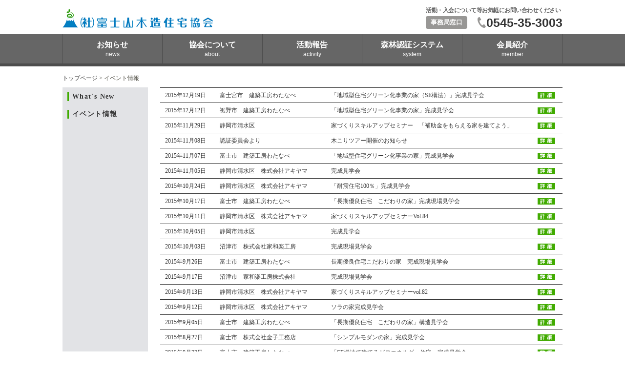

--- FILE ---
content_type: text/html
request_url: https://www.fuji-jbn.com/news/event.html?&x-time=1675626128&pager_current=10
body_size: 4151
content:
<!DOCTYPE html PUBLIC "-//W3C//DTD XHTML 1.0 Transitional//EN" "http://www.w3.org/TR/xhtml1/DTD/xhtml1-transitional.dtd">
<html xmlns="http://www.w3.org/1999/xhtml" lang="ja" xml:lang="ja">
<head>
  <meta http-equiv="Content-Type" content="text/html; charset=UTF-8" />
  <meta name="viewport" content="width=device-width, initial-scale=1.0, maximum-scale=1, minimum-scale=1, user-scalable=no,viewport-fit=cover">
  <title>イベント紹介｜富士山木造住宅協会</title>
  <meta name="Description" content="富士山木造住宅協会は、経営の近代化、技術技能向上、労働安全の推進、保証の充実を図り、良質な住宅を供給致します。" />
  <meta name="Keywords" content="富士山,木造,住宅,協会,富士山,木造住宅,住宅協会,全建連" />
  <meta http-equiv="Content-Script-Type" content="text/javascript" />
  <link href="../css/style.css" rel="stylesheet" />
  <link href="../css/import.css" rel="stylesheet" />
  <link href="../css/under_style.css" rel="stylesheet" />
  <link href="../css/responsive.css" rel="stylesheet" />
  <script type="text/javascript" src="../js/jquery.js"></script>
  <script type="text/javascript" src="../js/thickbox.js"></script>
  <script type="text/javascript" src="../js/yuga.js"></script>
  <!--IE6用pngの背景透過スクリプト　透過させたい画像に対してクラスpng_bgを付与する-->
  <!--[if IE 6]>
<script src="/js/DD_belatedPNG.js"></script>
<script>
DD_belatedPNG.fix('.png_bg');
</script>
<![endif]-->

  <script type="text/javascript">
    //ハンバーガーメニュー
    $(function () {
      $('.menu-trigger').click(function () {
        $(this).toggleClass('active');

        if ($(this).hasClass('active')) {
          $('.pc_nav').addClass('active');
        } else {
          $('.pc_nav').removeClass('active');
        }
      });
    });
  </script>

</head>

<body class="archive a_event">
  <a name="top" id="top"></a>

  <div class="u_header">
    <div class="top_head wrap">
      <h1><a href="../index.html"><img src="../img/top_index/logo.png" alt="一般社団法人 富士山木造住宅協会"></a></h1>

      <div class="top_head_info">
        <p>活動・入会について等お気軽にお問い合わせください</p>
        <span>事務局窓口</span>
        <a href="tel:0545-35-3003">0545-35-3003</a>
      </div>

      <div class="hbg_position">
        <a class="menu-trigger" href="javascript:void(0)">
          <span></span>
          <span></span>
          <span></span>
        </a>
      </div>
    </div>

    <nav class="pc_nav">
      <ul class="wrap">
        <li><a href="../news/index.html"></a>
          <div>
            <p>お知らせ<span>news</span></p>
          </div>
        </li>
        <li><a href="../about/index.html"></a>
          <div>
            <p>協会について<span>about</span></p>
          </div>
        </li>
        <li><a href="../publicity/index.html"></a>
          <div>
            <p>活動報告<span>activity</span></p>
          </div>
        </li>
        <li><a href="../forest/index.html"></a>
          <div>
            <p>森林認証システム<span>system</span></p>
          </div>
        </li>
        <li><a href="../member/index.html"></a>
          <div>
            <p>会員紹介<span>member</span></p>
          </div>
        </li>
      </ul>
      <div class="top_head_info">
        <p>活動・入会について等お気軽にお問い合わせください</p>
        <span>事務局窓口</span>
        <a href="tel:0545-35-3003">0545-35-3003</a>
      </div>
    </nav>
  </div><!-- /u_header -->

  <!--
<div id="header">
<h1><a href="../index.html"><img src="../img/common/logo.gif" alt="富士山木造住宅協会" width="310" height="50" border="0" /></a></h1>
<div id="gnav">
<ul>
<li><a href="../news/index.html"><img src="../img/common/gnav01.gif" alt="お知らせ" class="btn" /></a></li>
<li><a href="../about/index.html"><img src="../img/common/gnav02.gif" alt="協会について（沿革）" class="btn" /></a></li>
<li><a href="../publicity/index.html"><img src="../img/common/gnav03.gif" alt="活動報告（パブリシティ）" class="btn" /></a></li>
<li><a href="../forest/index.html"><img src="../img/common/gnav04.gif" alt="森林承認システム" class="btn" /></a></li>
<li><a href="../member/index.html"><img src="../img/common/gnav05.gif" alt="会員紹介" class="btn" /></a></li>

</ul>
</div>
<div id="addnav">
<ul>
<li><a href="../about/sitemap.html">サイトマップ</a></li>
<li><a href="../contact/index.html">お問い合わせ・資料請求</a></li>
<li><a href="../about/link.html">リンク</a></li>
<li><a href="../index.html">ホーム</a></li>
</ul>
</div>
</div>
-->

  <div id="crumbs"><a href="../index.html">トップページ</a>&nbsp;&gt;&nbsp;イベント情報</div>

  <div id="section">
    <div id="side">
      <div id="snav">
        <h2><a href="index.html">What's New</a></h2>
        <h2><a href="event.html">イベント情報</a></h2>
        <!--div#snav end-->
      </div>
      <!--div#side end-->
    </div>
    <div id="main">

      
      <table class="news_column">
                <tr>
          <th nowrap="nowrap">
            2015年12月19日          </th>
          <td nowrap="nowrap">
            富士宮市　建築工房わたなべ          </td>
          <td class="smp_none">
            「地域型住宅グリーン化事業の家（SE構法）」完成見学会          </td>
          <td class="smp_none"><a href="event_detail.php?id=275"><img src="../img/member/btn_detail.gif" alt="詳細を見る" width="36" height="13" border="0" class="btn" /></a></td>

          <td class="smp_blk"><a href="event_detail.php?id=275">
              「地域型住宅グリーン化事業の家（SE構法）」完成見学会            </a></td>
        </tr>
                <tr>
          <th nowrap="nowrap">
            2015年12月12日          </th>
          <td nowrap="nowrap">
            裾野市　建築工房わたなべ          </td>
          <td class="smp_none">
            「地域型住宅グリーン化事業の家」完成見学会          </td>
          <td class="smp_none"><a href="event_detail.php?id=272"><img src="../img/member/btn_detail.gif" alt="詳細を見る" width="36" height="13" border="0" class="btn" /></a></td>

          <td class="smp_blk"><a href="event_detail.php?id=272">
              「地域型住宅グリーン化事業の家」完成見学会            </a></td>
        </tr>
                <tr>
          <th nowrap="nowrap">
            2015年11月29日          </th>
          <td nowrap="nowrap">
            静岡市清水区          </td>
          <td class="smp_none">
            家づくりスキルアップセミナー　「補助金をもらえる家を建てよう」          </td>
          <td class="smp_none"><a href="event_detail.php?id=273"><img src="../img/member/btn_detail.gif" alt="詳細を見る" width="36" height="13" border="0" class="btn" /></a></td>

          <td class="smp_blk"><a href="event_detail.php?id=273">
              家づくりスキルアップセミナー　「補助金をもらえる家を建てよう」            </a></td>
        </tr>
                <tr>
          <th nowrap="nowrap">
            2015年11月08日          </th>
          <td nowrap="nowrap">
            認証委員会より          </td>
          <td class="smp_none">
            木こりツアー開催のお知らせ          </td>
          <td class="smp_none"><a href="event_detail.php?id=268"><img src="../img/member/btn_detail.gif" alt="詳細を見る" width="36" height="13" border="0" class="btn" /></a></td>

          <td class="smp_blk"><a href="event_detail.php?id=268">
              木こりツアー開催のお知らせ            </a></td>
        </tr>
                <tr>
          <th nowrap="nowrap">
            2015年11月07日          </th>
          <td nowrap="nowrap">
            富士市　建築工房わたなべ          </td>
          <td class="smp_none">
            「地域型住宅グリーン化事業の家」完成見学会          </td>
          <td class="smp_none"><a href="event_detail.php?id=271"><img src="../img/member/btn_detail.gif" alt="詳細を見る" width="36" height="13" border="0" class="btn" /></a></td>

          <td class="smp_blk"><a href="event_detail.php?id=271">
              「地域型住宅グリーン化事業の家」完成見学会            </a></td>
        </tr>
                <tr>
          <th nowrap="nowrap">
            2015年11月05日          </th>
          <td nowrap="nowrap">
            静岡市清水区　株式会社アキヤマ          </td>
          <td class="smp_none">
            完成見学会          </td>
          <td class="smp_none"><a href="event_detail.php?id=270"><img src="../img/member/btn_detail.gif" alt="詳細を見る" width="36" height="13" border="0" class="btn" /></a></td>

          <td class="smp_blk"><a href="event_detail.php?id=270">
              完成見学会            </a></td>
        </tr>
                <tr>
          <th nowrap="nowrap">
            2015年10月24日          </th>
          <td nowrap="nowrap">
            静岡市清水区　株式会社アキヤマ          </td>
          <td class="smp_none">
            「耐震住宅100％」完成見学会          </td>
          <td class="smp_none"><a href="event_detail.php?id=266"><img src="../img/member/btn_detail.gif" alt="詳細を見る" width="36" height="13" border="0" class="btn" /></a></td>

          <td class="smp_blk"><a href="event_detail.php?id=266">
              「耐震住宅100％」完成見学会            </a></td>
        </tr>
                <tr>
          <th nowrap="nowrap">
            2015年10月17日          </th>
          <td nowrap="nowrap">
            富士市　建築工房わたなべ          </td>
          <td class="smp_none">
            「長期優良住宅　こだわりの家」完成現場見学会          </td>
          <td class="smp_none"><a href="event_detail.php?id=267"><img src="../img/member/btn_detail.gif" alt="詳細を見る" width="36" height="13" border="0" class="btn" /></a></td>

          <td class="smp_blk"><a href="event_detail.php?id=267">
              「長期優良住宅　こだわりの家」完成現場見学会            </a></td>
        </tr>
                <tr>
          <th nowrap="nowrap">
            2015年10月11日          </th>
          <td nowrap="nowrap">
            静岡市清水区　株式会社アキヤマ          </td>
          <td class="smp_none">
            家づくりスキルアップセミナーVol.84          </td>
          <td class="smp_none"><a href="event_detail.php?id=264"><img src="../img/member/btn_detail.gif" alt="詳細を見る" width="36" height="13" border="0" class="btn" /></a></td>

          <td class="smp_blk"><a href="event_detail.php?id=264">
              家づくりスキルアップセミナーVol.84            </a></td>
        </tr>
                <tr>
          <th nowrap="nowrap">
            2015年10月05日          </th>
          <td nowrap="nowrap">
            静岡市清水区          </td>
          <td class="smp_none">
            完成見学会          </td>
          <td class="smp_none"><a href="event_detail.php?id=269"><img src="../img/member/btn_detail.gif" alt="詳細を見る" width="36" height="13" border="0" class="btn" /></a></td>

          <td class="smp_blk"><a href="event_detail.php?id=269">
              完成見学会            </a></td>
        </tr>
                <tr>
          <th nowrap="nowrap">
            2015年10月03日          </th>
          <td nowrap="nowrap">
            沼津市　株式会社家和楽工房          </td>
          <td class="smp_none">
            完成現場見学会          </td>
          <td class="smp_none"><a href="event_detail.php?id=265"><img src="../img/member/btn_detail.gif" alt="詳細を見る" width="36" height="13" border="0" class="btn" /></a></td>

          <td class="smp_blk"><a href="event_detail.php?id=265">
              完成現場見学会            </a></td>
        </tr>
                <tr>
          <th nowrap="nowrap">
            2015年9月26日          </th>
          <td nowrap="nowrap">
            富士市　建築工房わたなべ          </td>
          <td class="smp_none">
            長期優良住宅こだわりの家　完成現場見学会          </td>
          <td class="smp_none"><a href="event_detail.php?id=262"><img src="../img/member/btn_detail.gif" alt="詳細を見る" width="36" height="13" border="0" class="btn" /></a></td>

          <td class="smp_blk"><a href="event_detail.php?id=262">
              長期優良住宅こだわりの家　完成現場見学会            </a></td>
        </tr>
                <tr>
          <th nowrap="nowrap">
            2015年9月17日          </th>
          <td nowrap="nowrap">
            沼津市　家和楽工房株式会社          </td>
          <td class="smp_none">
            完成現場見学会          </td>
          <td class="smp_none"><a href="event_detail.php?id=263"><img src="../img/member/btn_detail.gif" alt="詳細を見る" width="36" height="13" border="0" class="btn" /></a></td>

          <td class="smp_blk"><a href="event_detail.php?id=263">
              完成現場見学会            </a></td>
        </tr>
                <tr>
          <th nowrap="nowrap">
            2015年9月13日          </th>
          <td nowrap="nowrap">
            静岡市清水区　株式会社アキヤマ　          </td>
          <td class="smp_none">
            家づくりスキルアップセミナーvol.82          </td>
          <td class="smp_none"><a href="event_detail.php?id=260"><img src="../img/member/btn_detail.gif" alt="詳細を見る" width="36" height="13" border="0" class="btn" /></a></td>

          <td class="smp_blk"><a href="event_detail.php?id=260">
              家づくりスキルアップセミナーvol.82            </a></td>
        </tr>
                <tr>
          <th nowrap="nowrap">
            2015年9月12日          </th>
          <td nowrap="nowrap">
            静岡市清水区　株式会社アキヤマ　          </td>
          <td class="smp_none">
            ソラの家完成見学会          </td>
          <td class="smp_none"><a href="event_detail.php?id=261"><img src="../img/member/btn_detail.gif" alt="詳細を見る" width="36" height="13" border="0" class="btn" /></a></td>

          <td class="smp_blk"><a href="event_detail.php?id=261">
              ソラの家完成見学会            </a></td>
        </tr>
                <tr>
          <th nowrap="nowrap">
            2015年9月05日          </th>
          <td nowrap="nowrap">
            富士市　建築工房わたなべ          </td>
          <td class="smp_none">
            「長期優良住宅　こだわりの家」構造見学会          </td>
          <td class="smp_none"><a href="event_detail.php?id=258"><img src="../img/member/btn_detail.gif" alt="詳細を見る" width="36" height="13" border="0" class="btn" /></a></td>

          <td class="smp_blk"><a href="event_detail.php?id=258">
              「長期優良住宅　こだわりの家」構造見学会            </a></td>
        </tr>
                <tr>
          <th nowrap="nowrap">
            2015年8月27日          </th>
          <td nowrap="nowrap">
            富士市　株式会社金子工務店          </td>
          <td class="smp_none">
            「シンプルモダンの家」完成見学会          </td>
          <td class="smp_none"><a href="event_detail.php?id=259"><img src="../img/member/btn_detail.gif" alt="詳細を見る" width="36" height="13" border="0" class="btn" /></a></td>

          <td class="smp_blk"><a href="event_detail.php?id=259">
              「シンプルモダンの家」完成見学会            </a></td>
        </tr>
                <tr>
          <th nowrap="nowrap">
            2015年8月22日          </th>
          <td nowrap="nowrap">
            富士市　建築工房わたなべ          </td>
          <td class="smp_none">
            「SE構法で建てるゼロエネルギー住宅」完成見学会          </td>
          <td class="smp_none"><a href="event_detail.php?id=257"><img src="../img/member/btn_detail.gif" alt="詳細を見る" width="36" height="13" border="0" class="btn" /></a></td>

          <td class="smp_blk"><a href="event_detail.php?id=257">
              「SE構法で建てるゼロエネルギー住宅」完成見学会            </a></td>
        </tr>
                <tr>
          <th nowrap="nowrap">
            2015年8月09日          </th>
          <td nowrap="nowrap">
            静岡市清水区　株式会社アキヤマ          </td>
          <td class="smp_none">
            家づくりスキルアップセミナーVOL.80          </td>
          <td class="smp_none"><a href="event_detail.php?id=255"><img src="../img/member/btn_detail.gif" alt="詳細を見る" width="36" height="13" border="0" class="btn" /></a></td>

          <td class="smp_blk"><a href="event_detail.php?id=255">
              家づくりスキルアップセミナーVOL.80            </a></td>
        </tr>
                <tr>
          <th nowrap="nowrap">
            2015年8月01日          </th>
          <td nowrap="nowrap">
            認証委員会より          </td>
          <td class="smp_none">
            木こりツアー開催          </td>
          <td class="smp_none"><a href="event_detail.php?id=248"><img src="../img/member/btn_detail.gif" alt="詳細を見る" width="36" height="13" border="0" class="btn" /></a></td>

          <td class="smp_blk"><a href="event_detail.php?id=248">
              木こりツアー開催            </a></td>
        </tr>
              </table>
      <p class="right" style="margin:5px 10px 10px 0;">
        <a href="https://www.fuji-jbn.com/news/event.html?&amp;x-time=1768612834&amp;pager_current=9"><</a>｜<a href="https://www.fuji-jbn.com/news/event.html?&amp;x-time=1768612834&amp;pager_current=5">5</a>｜<a href="https://www.fuji-jbn.com/news/event.html?&amp;x-time=1768612834&amp;pager_current=6">6</a>｜<a href="https://www.fuji-jbn.com/news/event.html?&amp;x-time=1768612834&amp;pager_current=7">7</a>｜<a href="https://www.fuji-jbn.com/news/event.html?&amp;x-time=1768612834&amp;pager_current=8">8</a>｜<a href="https://www.fuji-jbn.com/news/event.html?&amp;x-time=1768612834&amp;pager_current=9">9</a>｜10｜<a href="https://www.fuji-jbn.com/news/event.html?&amp;x-time=1768612834&amp;pager_current=11">11</a>｜<a href="https://www.fuji-jbn.com/news/event.html?&amp;x-time=1768612834&amp;pager_current=12">12</a>｜<a href="https://www.fuji-jbn.com/news/event.html?&amp;x-time=1768612834&amp;pager_current=13">13</a>｜<a href="https://www.fuji-jbn.com/news/event.html?&amp;x-time=1768612834&amp;pager_current=14">14</a>｜<a href="https://www.fuji-jbn.com/news/event.html?&amp;x-time=1768612834&amp;pager_current=15">15</a>｜<a href="https://www.fuji-jbn.com/news/event.html?&amp;x-time=1768612834&amp;pager_current=11">></a>      </p>

      
      <!--div#main end-->
    </div>
    <!--div#section end-->
  </div>
  <div id="gotop"><a href="#top">このページのトップへ</a></div>

  <!--
<div id="footer">
<h1><a href="../index.html"><img src="../img/common/logo_footer.gif" alt="富士山木造住宅協会" width="193" height="27" border="0" /></a></h1>
<address>
〒417-8580 静岡県富士市大渕2410-1　tel.0545-35-3003 fax.0545-35-3569<br />
<a href="http://www.fuji-jbn.com">http://www.fuji-jbn.com</a>　e-mail　<a href="mailto:info@fuji-jbn.com">info@fuji-jbn.com</a>
</address>
<div id="fnav">
<ul>

<li><a href="../member/index.html">会員紹介</a></li>
<li><a href="../forest/index.html">森林認証システム</a></li>
<li><a href="../publicity/index.html">活動報告</a></li>
<li><a href="../about/index.html">協会について</a></li>
<li><a href="../news/index.html">お知らせ</a></li>
</ul>
<ul>
<li><a href="../about/sitemap.html">サイトマップ</a></li>
<li><a href="../contact/index.html">お問い合わせ・資料請求</a></li>
<li><a href="../about/link.html">リンク</a></li>
</ul>
<div id="copyright">Copyright © 2008 fuji-jbn All Rights Reserved.　文章及び画像等の無断掲載を禁じます</div>
</div>
</div>
-->

  <div class="top_footer u_footer">
    <div class="wrap">
      <p class="foot_comment">わたしたち一般社団法人富士山木造住宅協会は、消費者が、安心・快適な住生活を営むために、構造・耐震性・デザイン及び適正価格構成のための根本的なコストダウン技術を追求し、これらの住宅性能基準を確立及び施工を標準化する事で、お客様の求める住宅の選択を容易及び明確にすると同時に、安心且つ快適な住宅を安定的に供給することを目的とする団体です。</p>

      <ul>
        <li><a href="../index.html">ホーム</a></li>
        <li><a href="../about/index.html">協会について</a></li>
        <li><a href="../publicity/index.html">活動報告</a></li>
        <li><a href="../forest/index.html">森林認証システム</a></li>
        <li><a href="../member/index.html">会員紹介</a></li>
        <li><a href="../news/document.html">ダウンロード</a></li>
        <li><a href="../news/index.html">お知らせ</a></li>
        <li><a href="../contact/index.html">お問い合わせ・資料請求</a></li>
        <li><a href="../about/link.html">リンク</a></li>
        <li><a href="../reform/index.php">会員専用ページ</a></li>
        <li><a href="../about/sitemap.html">サイトマップ</a></li>
      </ul>

      <div class="foot_info">
        <div class="left">
          <p>〒416-0932 静岡県富士市柳島242-2</p>
          <h2><a href="../index.html"><img src="../img/top_index/logo.png" alt="一般社団法人 富士山木造住宅協会"></a></h2>
        </div>

        <div class="top_head_info">
          <p>活動・入会について等お気軽にお問い合わせください</p>
          <span>事務局窓口</span>
          <a href="tel:0545-35-3003">0545-35-3003</a>
        </div>
      </div>

      <small>Copyright © 2008 fuji-jbn All Rights Reserved.</small>
    </div><!-- /wrap -->
  </div><!-- /top_footer -->

</body>
</html>

--- FILE ---
content_type: text/css
request_url: https://www.fuji-jbn.com/css/style.css
body_size: 5521
content:
@charset "utf-8";
/*
Theme Name: NC White
Theme URI: http://notnil-creative.com/
Description: WordPress構築ベーステーマ
Author: Takuro Hishikawa (@HissyNC)
Version: 1.0
*/


/*
	HTML5 Reset :: style.css
	----------------------------------------------------------
	We have learned much from/been inspired by/taken code where offered from:
	
	Eric Meyer					:: http://ericmeyer.com
	HTML5 Doctor				:: http://html5doctor.com
	and the HTML5 Boilerplate	:: http://html5boilerplate.com
	
-------------------------------------------------------------------------------*/

/* Let's default this puppy out
-------------------------------------------------------------------------------*/

html, body, body div, span, object, iframe, h1, h2, h3, h4, h5, h6, p, blockquote, pre, abbr, address, cite, code, del, dfn, em, img, ins, kbd, q, samp, small, strong, sub, sup, var, b, i, dl, dt, dd, ol, ul, li, fieldset, form, label, legend, table, caption, tbody, tfoot, thead, tr, th, td, article, aside, figure, footer, header, hgroup, menu, nav, section, time, mark, audio, video {
	margin: 0;
	padding: 0;
	border: 0;
	outline: 0;
	font-size: 100%;
	vertical-align: baseline;
	background: transparent;
}									

article, aside, figure, footer, header, hgroup, nav, section {display: block;}

/* Responsive images and other embedded objects
   Note: keeping IMG here will cause problems if you're using foreground images as sprites.
   If this default setting for images is causing issues, you might want to replace it with a .responsive class instead. */
img,
object,
embed {max-width: 100%;}

/* force a vertical scrollbar to prevent a jumpy page */
html {overflow-y: scroll;}

/* we use a lot of ULs that aren't bulleted. 
	don't forget to restore the bullets within content. */
ul {list-style: none;}

blockquote, q {quotes: none;}

blockquote:before, 
blockquote:after, 
q:before, 
q:after {content: ''; content: none;}

a {margin: 0; padding: 0; font-size: 100%; vertical-align: baseline; background: transparent;}

del {text-decoration: line-through;}

abbr[title], dfn[title] {border-bottom: 1px dotted #000; cursor: help;}

/* tables still need cellspacing="0" in the markup */
table {border-collapse: collapse; border-spacing: 0;}
th {font-weight: bold; vertical-align: bottom;}
td {font-weight: normal; vertical-align: top;}

hr {display: block; height: 1px; border: 0; border-top: 1px solid #ccc; margin: 1em 0; padding: 0;}

input, select {vertical-align: middle;}

pre {
	white-space: pre; /* CSS2 */
	white-space: pre-wrap; /* CSS 2.1 */
	white-space: pre-line; /* CSS 3 (and 2.1 as well, actually) */
	word-wrap: break-word; /* IE */
}

input[type="radio"] {vertical-align: text-bottom;}
input[type="checkbox"] {vertical-align: bottom; *vertical-align: baseline;}
.ie6 input {vertical-align: text-bottom;}

select, input, textarea {font: 99% sans-serif;}

table {font-size: inherit; font: 100%;}
 
/* Accessible focus treatment
	people.opera.com/patrickl/experiments/keyboard/test */
a:hover, a:active {outline: none;}

small {font-size: 85%;}

strong, th {font-weight: bold;}

td, td img {vertical-align: top;} 

/* Make sure sup and sub don't screw with your line-heights
	gist.github.com/413930 */
sub, sup {font-size: 75%; line-height: 0; position: relative;}
sup {top: -0.5em;}
sub {bottom: -0.25em;}

/* standardize any monospaced elements */
pre, code, kbd, samp {font-family: monospace, sans-serif;}

/* hand cursor on clickable elements */
.clickable,
label, 
input[type=button], 
input[type=submit], 
button {cursor: pointer;}

/* Webkit browsers add a 2px margin outside the chrome of form elements */
button, input, select, textarea {margin: 0;}

/* make buttons play nice in IE */
button {width: auto; overflow: visible;}
 
/* scale images in IE7 more attractively */
.ie7 img {-ms-interpolation-mode: bicubic;}

/* prevent BG image flicker upon hover */
.ie6 html {filter: expression(document.execCommand("BackgroundImageCache", false, true));}

/* let's clear some floats */
.clearfix:before, .clearfix:after { content: "\0020"; display: block; height: 0; overflow: hidden; }  
.clearfix:after { clear: both; }  
.clearfix { zoom: 1; }  



/* Ok, this is where the fun starts.
-------------------------------------------------------------------------------*/

/* new Linux- and Windows-friendly sans-serif font stack: http://mky.be/fontstack */
body {font: 13px Helmet, Freesans, sans-serif;}

/* using local fonts? make sure to read up on Paul Irish's 
	Bulletproof @font-face syntax: http://mky.be/font-face/bulletproof/ */

/* we like off-black for text */
body, select, input, textarea {color: #333;}

a {color: #03f;}
a:hover {color: #69f;}

/* Custom text-selection colors (remove any text shadows: twitter.com/miketaylr/status/12228805301) */
::-moz-selection{background: #fcd700; color: #fff; text-shadow: none;}
::selection {background: #fcd700; color: #fff; text-shadow: none;} 

/*	j.mp/webkit-tap-highlight-color */
a:link {-webkit-tap-highlight-color: #fcd700;} 

ins {background-color: #fcd700; color: #000; text-decoration: none;}
mark {background-color: #fcd700; color: #000; font-style: italic; font-weight: bold;}


/* HTML5 Reset end
-------------------------------------------------------------------------------*/


/*
Standard Classes
Author:Takuro Hishikawa
*/
strong{font-weight:bold}
.nomargin{margin:0!important}
.noborder{border:0!important}
.alignleft{text-align:left}
.aligncenter{text-align:center}
.alignright{text-align:right}
.clearboth{clear:both}
.clearleft{clear:left}
.clearright{clear:right}
img.alignleft,.floatleft{float:left;margin:0 10px 10px 0}
img.alignright,.floatright{float:right;margin:0 0 10px 10px}






*{
	box-sizing: border-box;
	font-family: "游ゴシック体", YuGothic, "游ゴシック", "Yu Gothic", "メイリオ", sans-serif;
}
body#first{
	background: url(../img/top_index/top_back.png);
}
.wrap{
	width: 1024px;
	margin: 0 auto;
	position: relative;
}


.top_head{
	display: flex;
	justify-content: space-between;
	padding: 10px 0;
	font-family: "游ゴシック体", YuGothic, "游ゴシック", "Yu Gothic", "メイリオ", sans-serif !important;
}
.top_head a{
	transition: .4s;
	font-family: "游ゴシック体", YuGothic, "游ゴシック", "Yu Gothic", "メイリオ", sans-serif !important;
}
.top_head a:hover{
	opacity: .6;
}
.top_head_info{
	width: 280px;
	display: flex;
	flex-wrap: wrap;
	justify-content: space-between;
	align-items: center;
	font-family: "游ゴシック体", YuGothic, "游ゴシック", "Yu Gothic", "メイリオ", sans-serif !important;
}
.top_head_info p{
	font-size: 12px;
	font-weight: bold;
	color: #656565;
	letter-spacing: -0.5px;
	font-family: "游ゴシック体", YuGothic, "游ゴシック", "Yu Gothic", "メイリオ", sans-serif !important;
}
.top_head_info span{
	background: #989795;
	color: #fff;
	padding: 4px 10px;
	border-radius: 4px;
	font-size: 13px;
	font-weight: bold;
	font-family: "游ゴシック体", YuGothic, "游ゴシック", "Yu Gothic", "メイリオ", sans-serif !important;
}
.top_head_info a{
	color: #4d4d4d;
	font-size: 25px;
	font-weight: bold;
	padding-left: 18px;
	position: relative;
	transition: .4s;
	font-family: "游ゴシック体", YuGothic, "游ゴシック", "Yu Gothic", "メイリオ", sans-serif !important;
}
.top_head_info a:hover{
	text-decoration: none;
	color: #989795;
}
.top_head_info a:before{
	position: absolute;
	content: '';
	background: url(../img/top_index/head_icon_tel.svg)no-repeat;
	width: 17px;
	height: 22.171px;
	top: 50%;
	left: 0;
	transform: translateY(-50%);
}
.top_slider{
	width: 100%;
}
.top_slider li{
	margin: 0 40px;
	position: relative;
}
.top_slider li img{
	width: 100%;
}
.top_slider li h2{
	position: absolute;
	bottom: 40px;
	left: 50px;
	color: #fff;
	font-size: 23px;
	text-align: left;
	font-family: "ヒラギノ明朝 ProN W6", "HiraMinProN-W6", "HG明朝E", "ＭＳ Ｐ明朝", "MS PMincho", "MS 明朝", serif;
	letter-spacing: 0.1em;
	line-height: 1.6em;
}
nav{
	width: 100%;
	background: #666666;
	border-bottom: solid 6px #4d4d4d;
	font-family: "游ゴシック体", YuGothic, "游ゴシック", "Yu Gothic", "メイリオ", sans-serif !important;
}
nav .wrap{
	display: flex;
}
nav .wrap li{
	width: 20%;
	height: 72px;
	border-right: solid 1px #4d4d4d;
	display: flex;
	justify-content: center;
	align-items: center;
	position: relative;
	transition: .4s;
	font-family: "游ゴシック体", YuGothic, "游ゴシック", "Yu Gothic", "メイリオ", sans-serif !important;
}
nav .wrap li:hover{
	background: #808080;
}
nav .wrap li:first-of-type{
	border-left: solid 1px #4d4d4d;
}
nav .wrap li a{
	position: absolute;
	width: 100%;
	height: 100%;
	top: 0;
	left: 0;
	z-index: 1000;
	font-family: "游ゴシック体", YuGothic, "游ゴシック", "Yu Gothic", "メイリオ", sans-serif !important;
}
nav .wrap li div p{
	color: #fff;
	font-weight: bold;
	font-size: 16px;
	line-height: 1;
	font-family: "游ゴシック体", YuGothic, "游ゴシック", "Yu Gothic", "メイリオ", sans-serif !important;
}
nav .wrap li div p span{
	color: #fff;
	display: table;
	margin: 5px auto 0;
	font-size: 12px;
	font-weight: normal;
	font-family: "游ゴシック体", YuGothic, "游ゴシック", "Yu Gothic", "メイリオ", sans-serif !important;
}
nav .top_head_info{
	display: none;
}
.hbg_position{
	display: none;
}

/* index */
.top_contents{
	padding: 50px 0 100px;
}
.top_contents section{
	margin-top: 70px;
}
.top_contents section:first-of-type{
	margin-top: 0;
}
h2.top_headline{
	font-size: 50px;
	font-family: 'Source Sans Pro', sans-serif;
	font-weight: bold;
	color: #4d4d4d;
	width: 100%;
	text-align: left;
	border-bottom: solid 3px #b3b3b3;
	position: relative;
	margin-bottom: 50px;
}
h2.top_headline:before{
	position: absolute;
	content: '';
	background: #0180c2;
	width: 150px;
	height: 3px;
	bottom: 0;
	left: 0;
	transform: translateY(100%);
	z-index: 2;
}
h2.top_headline:after{
	position: absolute;
	content: '';
	background: #d4e8f3;
	width: 200px;
	height: 3px;
	bottom: 0;
	left: 0;
	transform: translateY(100%);
	z-index: 1;
}
h2.top_headline span{
	font-size: 18px;
	color: #4d4d4d;
	margin-left: 14px;
}
.top_news_group{
	display: flex;
	justify-content: space-between;
	align-items: center;
	flex-wrap: wrap;
}
.top_news_box{
	width: 300px;
	background: #fff;
	margin-bottom: 30px;
	padding: 15px 10px;
	text-align: left;
	box-shadow: 4px 4px 4px rgba(117, 117, 117, 0.3);
	transition: .4s;
	position: relative;
}
.top_news_box:hover{
	transform: translateY(-10px);
	box-shadow: 10px 12px 8px rgba(117, 117, 117, 0.3);
}
.top_news_box > a{
	position: absolute;
	width: 100%;
	height: 100%;
	top: 0;
	left: 0;
	z-index: 1000;
}
.top_news_box h5{
	border-bottom: solid 1px #4d4d4d;
	padding: 0 10px 5px;
	font-size: 16px;
	font-weight: bold;
	margin-bottom: 15px;
}
.top_news_box p{
	font-size: 13px;
	padding: 0 10px;
}
.top_news_box h4{
	padding: 0 10px;
	font-size: 16px;
}
a.blue_btn{
	display: block;
	width: 250px;
	padding: 11px 0;
	background: #fff;
	border: solid 2px #0180c2;
	margin: 0 auto;
	border-radius: 5px;
	transition: .4s;
}
a.blue_btn:hover{
	text-decoration: none;
	background: #0180c2;
}
a.blue_btn span{
	color: #0180c2;
	font-size: 16px;
	font-weight: bold;
	position: relative;
	padding-left: 23px;
	transition: .4s;
}
a.blue_btn span:before{
	position: absolute;
	content: '';
	background: url(../img/top_index/top_icon_arrow_blue.svg)no-repeat;
	width: 17px;
	height: 17px;
	top: 50%;
	left: 0;
	transform: translateY(-50%);
	transition: .4s;
}
a.blue_btn:hover > span{
	color: #fff;
}
a.blue_btn:hover > span:before{
	background: url(../img/top_index/top_icon_arrow_white.svg)no-repeat;
}
#top_news a.blue_btn{
	margin-top: 10px;
}
.top_event_group{
	width: 760px;
	margin: 0 auto;
}
.top_event_group h6{
	background: #0180c2;
	padding: 13px 20px;
	border-bottom: solid 4px #d4e8f3;
	text-align: left;
}
.top_event_group h6 span{
	color: #fff;
	font-weight: bold;
	font-size: 16px;
	position: relative;
	padding-left: 30px;
}
.top_event_group h6 span:before{
	position: absolute;
	content: '';
	background: url(../img/top_index/top_icon_home.svg)no-repeat;
	width: 28.508px;
	height: 25px;
	top: 50%;
	left: 0;
	transform: translateY(-50%);
}
.top_event_contents{
	background: #fff;
	padding: 0 15px;
	height: 245px;
	overflow: scroll;
}
.top_event_box{
	display: flex;
	flex-wrap: wrap;
	padding: 15px 20px;
	text-align: left;
	border-bottom: dashed 1px #b3b3b3;
}
.top_event_box:last-of-type{
	border-bottom: none;
}
.top_event_box p{
	color: #4d4d4d;
	font-size: 13px;
	display: table;
	margin-right: 20px;
}
.top_event_box h5{
	color: #4d4d4d;
	font-size: 13px;
}
.top_event_box h4{
	display: block;
	width: 100%;
	font-size: 16px;
	color: #4d4d4d;
	margin-top: 5px;
}
.top_event_box h4 a{
	color: #4d4d4d;
	transition: .4s;
}
.top_event_box h4 a:hover{
	color: #0180c2;
	text-decoration: none;
}
.top_event_contents{
	border-left: solid 1px #ccc;
	border-right: solid 1px #ccc;
	border-bottom: solid 1px #ccc;
}
#top_event a.blue_btn{
	margin-top: 30px;
}
.member_contents{
	display: flex;
	justify-content: space-around;
	align-items: center;
}
.member_contents .left{
	width: 44%;
	padding-bottom: 29.3%;
	background: url(../img/top_index/top_member_pic.png)no-repeat;
	background-size: cover;
	background-position: center;
}
.member_contents .right{
	width: 50%;
	padding: 0 20px;
	text-align: unset;
}
.member_contents .right h3{
	font-size: 24px;
	display: table;
	margin: 0 auto;
	color: #4d4d4d;
	font-weight: bold;
	line-height: 1;
	padding-left: 46px;
	position: relative;
}
.member_contents .right h3:before{
	position: absolute;
	content: '';
	background: url(../img/top_index/top_icon_tree.svg)no-repeat;
	width: 37.513px;
	height: 33px;
	top: 50%;
	left: 0;
	transform: translateY(-50%);
}
.member_contents .right p{
	margin-top: 25px;
	font-size: 16px;
	color: #4d4d4d;
	text-align: left;
}
.member_contents .right a.blue_btn{
	margin-top: 30px;
}
#top_project .left{
	order: 2;
	background: url(../img/top_index/top_project_pic.png)no-repeat;
	background-size: cover;
	background-position: center;
}
#top_fb{
	position: relative;
}
.friend_a{
	position: absolute;
	right: 0;
	top: 0%;
	z-index: 10;
}
.friend_a img{
	transition: .4s;
	width: 170px;
	height: auto;
}
.friend_a img:hover{
	opacity: .6;
}
#top_support h2.top_headline{
	margin-bottom: 10px;
}
.support_contents{
	display: flex;
	justify-content: center;
	align-items: center;
	flex-wrap: wrap;
}
.support_contents .s_logo{
	background-size: contain !important;
	background-position: center !important;
	width: 150px;
	height: 100px;
	margin: 40px 20px 0;
	position: relative;
	transition: .4s;
}
.support_contents .s_logo:hover{
	opacity: .6;
}
.support_contents .s_logo a{
	position: absolute;
	width: 100%;
	height: 100%;
	top: 0;
	left: 0;
	z-index: 3;
}
#top_link h2.top_headline{
	margin-bottom: 20px;
}
.top_link_contact{
	display: flex;
	justify-content: center;
	align-items: center;
	flex-wrap: wrap;
}
.top_link_contact .r_banner{
	background-size: contain !important;
	background-position: center !important;
	width: 188px;
	height: 68px;
	margin: 37px 25px 0;
	transition: .4s;
	position: relative;
}
.top_link_contact .r_banner:hover{
	opacity: .6;
}
.top_link_contact .r_banner a{
	position: absolute;
	width: 100%;
	height: 100%;
	top: 0;
	left: 0;
	z-index: 1000;
}

/* footer */
.top_footer{
	background: #fff;
	text-align: left;
	font-family: "游ゴシック体", YuGothic, "游ゴシック", "Yu Gothic", "メイリオ", sans-serif !important;
}
.top_footer p.foot_comment{
	font-size: 14px;
	color: #b3b3b3;
	padding: 30px 20px 20px;
	border-bottom: solid 1px #b3b3b3;
	font-family: "游ゴシック体", YuGothic, "游ゴシック", "Yu Gothic", "メイリオ", sans-serif !important;
	line-height: 1.5em;
}
.top_footer ul{
	display: flex;
	justify-content: center;
	align-items: center;
	flex-wrap: wrap;
	padding: 30px 0;
	width: 750px;
	margin: 0 auto;
}
.top_footer ul li{
	margin: 10px 0;
	padding: 0 20px;
	border-left: solid 1px #b3b3b3;
	line-height: 1;
	font-family: "游ゴシック体", YuGothic, "游ゴシック", "Yu Gothic", "メイリオ", sans-serif !important;
}
.top_footer ul li:first-of-type,
.top_footer ul li:nth-of-type(7){
	border-left: none;
}
.top_footer ul li a{
	font-size: 16px;
	color: #b3b3b3;
	transition: .4s;
	font-family: "游ゴシック体", YuGothic, "游ゴシック", "Yu Gothic", "メイリオ", sans-serif !important;
}
.top_footer ul li a:hover{
	text-decoration: none;
	color: #0180c2;
}
.top_footer .foot_info{
	border: solid 1px #b3b3b3;
	padding: 35px 30px;
	display: flex;
	justify-content: space-between;
	align-items: flex-end;
	font-family: "游ゴシック体", YuGothic, "游ゴシック", "Yu Gothic", "メイリオ", sans-serif !important;
}
.top_footer .foot_info .left{
	width: 600px;
}
.top_footer .foot_info .left p{
	color: #4d4d4d;
	font-size: 16px;
	font-family: "游ゴシック体", YuGothic, "游ゴシック", "Yu Gothic", "メイリオ", sans-serif !important;
}
.top_footer .foot_info .left a{
	width: 100%;
	font-family: "游ゴシック体", YuGothic, "游ゴシック", "Yu Gothic", "メイリオ", sans-serif !important;
}
.top_footer .foot_info .left a img{
	width: 100%;
	height: auto;
	transition: .4s;
}
.top_footer .foot_info .left a img:hover{
	opacity: .6;
}
.top_footer small{
	display: table;
	margin: 0 auto;
	padding: 20px 0 10px;
	font-size: 12px;
	color: #b3b3b3
	font-family: "游ゴシック体", YuGothic, "游ゴシック", "Yu Gothic", "メイリオ", sans-serif !important;
}

.new_headline{
	display: none;
}
.smp_blk{
	display: none !important;
}
.smp_blk_p{
	display: none;
}
.d_none_new{
	display: none !important;
}
.u_f_d_new_div{
	display: none;
}
.u_input .todofuken select {
-webkit-appearance: none;/* ベンダープレフィックス(Google Chrome、Safari用) */
-moz-appearance: none; /* ベンダープレフィックス(Firefox用) */
appearance: none; /* 標準のスタイルを無効にする */
}
::-ms-expand { /* select要素のデザインを無効にする（IE用） */
display: none;
}
.u_input input,
.u_input select,
.u_input textarea{
	border: solid 1px #ccc;
	padding: 2px;
}
.u_input select{
	padding: 4px;
	height: 30px;
	width: 125px;
	padding: 0 5px;
}
.u_input .todofuken{
	position: relative;
}
.u_input .todofuken:before{
	position: absolute;
	content: '';
	width: 0;
	height: 0;
	border-style: solid;
	border-width: 7px 5px 0 5px;
	border-color: #4d4d4d transparent transparent transparent;
	left: 118px;
	top: 50%;
	transform: translateY(-50%);
	pointer-events: none;
}
.u_brand #main{
	width: unset !important;
}
.u_brand #side{
	background: transparent;
}
.u_brand p.right{
	text-align: center;
}
.d_blk{
	padding: 3px 0;
	font-size: 18px;
	line-height: 1.4em;
}
.u_footer{
	background: rgba(0,0,0,0.02);
	margin-top: 20px;
}


.fb_headline{
	font-weight: bold;
	border-bottom: solid 1px #41AB01;
	display: block;
	width: 640px;
	padding-bottom: 12px;
	margin-top: 30px;
}
iframe.pc_fb{
	display: block;
	margin: 25px auto 0;
}
iframe.smp_fb,
iframe.pad_fb{
	display: none;
}
.link_fb{
	display: flex;
	justify-content: space-between;
	margin-top: 70px;
}
.link_fb > section{
	width: 48%;
	margin: 0;
}

/* _____________________________________________

トップ賛助会員　しばらくロゴなしなのでテキストで
下記のコードまとめて削除
________________________________________________ */

.support_contents .s_logo a{
	color: #4d4d4d;
	font-size: 18px;
	font-weight: bold;
	display: flex;
	justify-content: center;
	align-items: center;
	padding: 10px;
}






--- FILE ---
content_type: text/css
request_url: https://www.fuji-jbn.com/css/import.css
body_size: 41
content:
@charset "utf-8";
@import url("reset.css");
@import url("common.css");
@import url("contents.css");
@import url("thickbox.css");



--- FILE ---
content_type: text/css
request_url: https://www.fuji-jbn.com/css/under_style.css
body_size: 621
content:
@charset "utf-8";
nav .wrap li{
	height: 60px;
}
#section{
	background: transparent;
	display: flex;
}
#section,
#crumbs,
#main,
#gotop{
	width: 1024px;
}
#crumbs{
	font-size: 12px;
}
#side{
	background: #e2e3e6;
	float: none;
}
#main{
	float: none;
}
#about #main ul{
	display: flex;
	flex-wrap: wrap;
	justify-content: space-between;
}
#about #main ul li{
	float: none;
	margin-right: 0;
	width: 40%;
	font-size: 14px;
	line-height: 1.5em;
}
#about #main .follow ul li img{
	width: 100%;
	height: auto;
}
#main h2 img{
	height: auto;
}
#about #main ul#yakuin{
	justify-content: flex-start;
}
#about #main ul#yakuin li{
	float: none;
}
#about #main ul#yakuin img{
	width: 100%;
}
#snav h2{
	font-size: 115%;
}

--- FILE ---
content_type: text/css
request_url: https://www.fuji-jbn.com/css/responsive.css
body_size: 5700
content:
/* --------------- ipad pro --------------- */
@media(max-width: 1024px){
.wrap{
	width: 100%;
	padding: 0 20px;
}
.top_head{
	padding: 10px 20px;
}
.top_slider li h2{
	bottom: 30px;
	left: 40px;
	font-size: 18px;
}
.top_contents{
	padding: 50px 20px 100px;
}
#section, #crumbs, #main, #gotop{
	width: 100%;
	padding: 0 20px;
}
#crumbs{
	padding: 15px 20px 10px 20px;
}
.smp_none{
	display: none !important;
}
.smp_blk{
	display: block !important;
}
.smp_blk a{
	color: #41AB01;
}
.archive table.news_column{
	border-bottom: solid 1px #4d4d4d;
}
.archive table.news_column tr{
	border-top: solid 1px #4d4d4d;
}
.archive table.news_column th,
.archive table.news_column td{
	border-top: none;
}
.link_fb{
	display: block;
	margin: 0;
}
.link_fb > section{
	width: 100%;
	margin-top: 70px !important;
}
iframe.pc_fb{
	display: none;
}
iframe.pad_fb{
	display: block;
	margin: 0 auto;
}

}



/* --------------- ipad --------------- */
@media(max-width: 768px){
.top_head_info{
	width: 260px;
}
.top_head_info p{
	font-size: 11px;
}
.top_head_info span{
	font-size: 12px;
}
.top_head_info a{
	font-size: 23px;
}
.top_slider li{
	margin: 0 20px;
}
.top_slider li h2{
	bottom: 15px;
	left: 25px;
	font-size: 17px;
}
nav .wrap li{
	height: 65px;
}
nav .wrap li div p{
	font-size: 15px;
}
.top_contents{
	padding: 30px 20px 50px;
}
h2.top_headline{
	font-size: 42px;
	margin-bottom: 30px;
}
h2.top_headline span{
	font-size: 16px;
}
.top_news_box{
	width: 48%;
	margin-bottom: 20px;
}
.top_news_box h5{
	font-size: 14px;
	margin-bottom: 10px;
}
.top_contents section{
	margin-top: 50px;
}
.top_event_group{
	width: 100%;
}
.top_event_box{
	padding: 12px 15px;
}
.member_contents .right h3{
	font-size: 18px;
	padding-left: 34px;
}
.member_contents .right h3:before{
	width: 29.556px;
	height: 26px;
}
.member_contents .right p{
	font-size: 14px;
	margin-top: 25px;
}
.member_contents .right a.blue_btn{
	margin-top: 10px;
	width: 210px;
}
.member_contents .right a.blue_btn span{
	font-size: 14px;
}
.support_contents .s_logo{
	width: 100px;
	height: 66.667px;
	margin: 20px 20px 0;
}
#top_link h2.top_headline{
	margin-bottom: 10px;
}
.top_link_contact .r_banner{
	margin: 20px 10px 0;
	width: 130px;
	height: 43.608px;
}
.top_footer p.foot_comment{
	padding: 15px 20px;
	font-size: 12px;
}
.top_footer ul{
	width: 100%;
}
.top_footer ul li a{
	font-size: 15px;
}
.top_footer .foot_info .left{
	width: 60%;
}
.top_footer .foot_info .left p{
	font-size: 14px;
}
.top_footer small{
	padding: 10px 0;
	font-size: 10px;
}
.img_left{
	float: none;
	display: block;
	widows: 200px;
	margin: 20px auto;
}
.follow > h2{
	text-align: center;
}
#about #main ul#yakuin li{
	width: 130px;
	margin-right: 6%;
}
#about #main .follow  ul li{
	width: 46%;
}
.green_down{
	display: flex;
	width: 100%;
	justify-content: space-around;
	flex-wrap: wrap;
}
.green_down a{
	display: block;
	width: 80%;
	margin: 0 0 15px !important;
}
.green_down a img{
	width: 100%;
	height: auto;
}
.u_forest img{
	height: auto;
}
#about.u_forest #main p img{
	height: auto;
}
#sitemap #main .column_box{
	display: flex;
	justify-content: space-between;
}
#sitemap #main .left_column,
#sitemap #main .right_column{
	float: none;
	width: 47%;
}
#sitemap #main .left_column{
	margin: 0;
}
.archive table.news_column{
	border-bottom: solid 1px #4d4d4d;
}
.archive table.news_column td{
	display: block;
}
.archive table.news_column th{
	border-top: none;
}
.archive table.news_column td{
	border-top: none;
}
.archive table.news_column tr{
	border-top: solid 1px #4d4d4d;
}
.archive table.news_column th{
	padding: 10px;
}
.archive table.news_column tr td:first-of-type{
	padding: 10px 10px 3px;
}
.archive table.news_column tr td:last-of-type{
	padding: 3px 10px 10px;
}
.archive #main p.right{
	text-align: center;
	font-size: 13px;
	margin: 15px 0 0 !important;
}
.d_none_old{
	display: none !important;
}
.d_none_new{
	display: block !important;
}
.u_member #main h2.old_headline{
	font-size: 18px;
}
.u_member table.member_column,
.u_member table.member_column tbody,
.u_member table.member_column tbody tr,
.u_member table.member_column tbody tr th,
.u_member table.member_column tbody tr td{
	display: block;
	width: 100%;
	margin: 0;
	padding: 0;
}
.u_member table.member_column tbody tr{
	padding: 15px 20px 15px 40px;
	border-bottom: solid 1px #4d4d4d;
}
.u_member table.member_column tbody tr:first-of-type{
	padding-top: 0;
}
.u_member table.member_column tbody tr th{
	position: relative;
	font-size: 16px;
	padding: 4px 0;
	margin-bottom: 10px;
}
.u_member table.member_column tbody tr th:before{
	position: absolute;
	content: '';
	background: url(../img/top_index/icon_g_home.svg)no-repeat;
	width: 26px;
	height: 23px;
	top: 50%;
	left: -5px;
	transform: translateX(-100%) translateY(-50%);
}
.u_member table.member_column tbody tr td{
	font-size: 13px;
	margin-bottom: 2px;
	display: inline-block;
	width: 49%;
}
.u_member table.member_column tbody tr td.d_none_new{
	margin: 10px 0 0;
	width: 160px;
}
.u_member table.member_column tbody tr td.d_none_new a{
	background: #41AB01;
	color: #fff;
	display: block;
	width: 100%;
	padding: 3px 0;
	border-radius: 5px;
	font-size: 14px;
	text-align: center;
}
.u_member #gotop{
	margin-top: 20px;
}

.u_m_contents .left_column,
.u_m_contents .right_column{
	float: none;
	width: 100%;
}
.u_m_contents .detail .left_column p{
	font-size: 16px !important;
}
.u_m_contents .detail .left_column p img{
	width: 100%;
	height: auto;
	margin-bottom: 15px;
}
.u_m_contents #main.detail .right_column h2{
	font-size: 18px;
	font-weight: bold;
	padding-left: 7px;
	border-left: solid 8px #41AB01;
	line-height: 1.3em;
}
.u_m_contents #main p{
	font-size: 14px;
}
.u_m_contents .detail ul{
	display: flex;
	width: 100%;
	flex-wrap: wrap;
}
.u_m_contents .detail ul li{
	float: none;
	width: 30%;
	font-size: 12px;
}
.u_m_contents .detail ul li img{
	width: 100%;
	height: auto;
}
.u_m_contents .detail .mgb30{
	margin-bottom: 15px !important;
}
.u_m_contents #company_data h3{
	position: relative;
    font-size: 18px;
    padding: 4px 0;
    margin-bottom: 5px;
    line-height: 1;
    text-shadow: 3px 3px 3px #ccc;
}
.u_input #side{
	display: none;
}

.u_brand #side{
	width: 30% !important;
	margin-right: 0;
}
.u_brand #main{
	width: 68% !important;
}
.u_brand #section{
	justify-content: space-between;
}
.u_brand #calenderHeader{
	width: 100%;
}
.u_brand #calenderHeader #calBack,
.u_brand #calenderHeader #calNext{
	width: 25%;
}
.u_brand #calenderHeader #month{
	width: 50%;
}
.u_brand #calender table{
	width: 100%;
}
.u_brand .doc_dl_tit h2 img{
	width: 100%;
	height: auto;
}
.u_brand .doc_dl_tit p{
	font-size: 10px;
}
.u_brand .doc_dl{
	padding: 5px;
}
.u_brand .doc_dl p{
	font-size: 11px;
	line-height: 1.5em;
}
.u_brand .doc_dl p > img{
	width: 50px;
	height: auto;
}
.u_brand table.member_column,
.u_brand table.member_column tbody,
.u_brand table.member_column tbody tr,
.u_brand table.member_column tbody tr th,
.u_brand table.member_column tbody tr td{
	display: block;
	margin: 0;
	padding: 0;
}
.u_brand table.member_column tbody tr{
	padding: 15px;
	border-bottom: solid 1px #aaa;
}
.u_brand table.member_column tbody tr td:first-of-type,
.u_brand table.member_column tbody tr td:nth-of-type(2){
	display: inline-table;
	margin-right: 10px;
	font-size: 12px;
}
.u_brand table.member_column tbody tr td:last-of-type{
	font-size: 15px;
	margin-top: 10px;
	line-height: 1.5em;
}
.u_footer{
	margin-top: 15px;
}
.u_brand.u_reform .doc_dl_tit:first-of-type{
	margin-top: 0;
}
.u_reform .member_column tr td > img{
	margin: 0 5px 4px 0;
}
.support_contents .s_logo a{
	font-size: 14px;
}
.fb_headline{
	width: 100%;
	font-size: 113% !important;
}
.d_blk{
	font-size: 12px;
}
.friend_a img{
	width: 140px;
}


}



/* --------------- Smartphone --------------- */
@media(max-width: 540px){
.friend_a{
	top: 0.3%;
}
.friend_a img{
	width: 90px;
	height: auto;
	
}
.old_headline{
	display: none !important;
	background: #ccc;
}
.new_headline{
	display: block;
	font-family: "游ゴシック体", YuGothic, "游ゴシック", "Yu Gothic", "メイリオ", sans-serif !important;
}
#main h2.new_headline{
	font-weight: bold;
	font-size: 19px;
	line-height: 1.5em;
	position: relative;
	text-shadow: 3px 5px 3px #ccc;
	text-align: center;
}
#main h3.new_headline{
	font-weight: bold;
	font-size: 16px;
	line-height: 1.5em;
	color: #379a6c;
	color: #41AB01;
}
#main h4.new_headline{
	font-weight: bold;
	font-size: 15px;
	line-height: 1.5em;
	color: #53a3d6;
}
#main h2.new_headline.g_under{
	border-bottom: solid 2px #379a6c;
	padding-left: 30px;
	text-shadow: none;
	font-size: 16px;
	text-align: left;
	margin-top: 15px;
}
#main h2.new_headline.g_under:before{
	content: '';
	position: absolute;
	background: url(../img/top_index/top_icon_tree.svg)no-repeat;
	width: 22px;
	height: 20px;
	top: 0;
	left: 0;
	transform: translateY(10%);
}
#gotop a, p.gotop a{
	font-size: 12px;
}

.wrap{
	padding: 0 10px;
}
.top_head .top_head_info{
	display: none;
}
.top_head{
	padding: 2px 10px 10px;
	position: relative;
}
.u_header .top_head{
	padding: 2px 10px;
}
.top_head h1{
	display: block;
	width: 250px;
}
.hbg_position{
	display: block;
	position: fixed;
	top: 14px;
	right: 10px;
	z-index: 100000;
}
.menu-trigger,
.menu-trigger span {
	display: inline-block;
	transition: all .4s;
	box-sizing: border-box;
}
.menu-trigger {
	position: relative;
	width: 30px;
	height: 24px;
}
.menu-trigger span {
	position: absolute;
	left: 0;
	width: 100%;
	height: 3px;
	background-color: #53a3d6;
	border-radius: 10px;
}
.menu-trigger span:nth-of-type(1) {
	top: 0;
}
.menu-trigger span:nth-of-type(2) {
	top: 11px;
}
.menu-trigger span:nth-of-type(3) {
	bottom: 0;
}
.menu-trigger.active span:nth-of-type(1) {
	-webkit-transform: translateY(10.5px) rotate(-45deg);
	transform: translateY(10.5px) rotate(-45deg);
}
.menu-trigger.active span:nth-of-type(2) {
	opacity: 0;
}
.menu-trigger.active span:nth-of-type(3) {
	-webkit-transform: translateY(-10.5px) rotate(45deg);
	transform: translateY(-10.5px) rotate(45deg);
}
.top_head a.menu-trigger:hover{
	opacity: 1;
}
.pc_nav{
	position: fixed;
	height: 100%;
	top: 0;
	left: 0;
	z-index: 10000;
	border-bottom: none;
	background: rgba(212, 232, 232, 0.95);
	padding: 35px 0;
	transform: translateX(100%);
	transition: .6s;
}
.pc_nav.active{
	transform: translateX(0);
}
nav .wrap{
	display: block;
}
nav .wrap li{
	width: 100%;
	border-right: none;
}
nav .wrap li:first-of-type{
	border-left: none;
}
nav .wrap li div p,
nav .wrap li div p span{
	color: #53a3d6;
}
nav .top_head_info{
	display: flex;
	margin: 20px auto 0;
	width: 300px;
	padding: 10px 20px;
	border-radius: 10px;
	background: #fff;
	border: solid 2px #53a3d6;
}
.top_slider li{
	margin: 0 5px;
}
.top_slider li h2{
	font-size: 11px;
	bottom: 10px;
	left: 15px;
}
.top_contents{
	padding: 30px 10px 50px;
}
h2.top_headline{
	font-size: 26px;
	margin-bottom: 20px;
}
h2.top_headline:before{
	width: 75px;
}
h2.top_headline:after{
	width: 110px;
}
h2.top_headline span{
	font-size: 11px;
	margin-left: 8px;
}
.top_news_box{
	width: 100%;
	padding: 8px 15px;
}
.top_news_box h5{
	font-size: 13px;
}
.top_news_box p{
	font-size: 12px;
}
.top_news_box h4{
	font-size: 14px;
}
.top_event_group h6{
	padding: 8px 15px;
}
.top_event_group h6 span{
	padding-left: 27px;
}
.top_event_group h6 span:before{
	width: 22.879px;
	height: 20px;
}
.top_event_contents{
	padding: 0 10px;
	height: 155px;
}
.top_event_box{
	padding: 8px 13px;
}
.top_event_box p{
	font-size: 12px;
}
.top_event_box h5{
	font-size: 12px;
}
.top_event_box h4{
	font-size: 14px;
	margin-top: 2px;
}
.member_contents{
	flex-wrap: wrap;
}
.member_contents .left{
	width: 300px;
	padding-bottom: 0;
	height: 200px;
	order: 1;
}
.member_contents .right{
	margin-top: 20px;
	order: 2;
	width: 100%;
}
.member_contents .right h3{
	font-size: 16px;
}
.member_contents .right h3:before{
	width: 26.145px;
	height: 23px;
}
.member_contents .right p{
	margin-top: 15px;
}
.support_contents .s_logo{
	width: 70px;
	height: 46.667px;
	margin: 20px 17px 0;
}
.top_footer p.foot_comment{
	padding: 15px 10px;
}
.top_footer ul{
	padding: 10px 0;
	width: 320px;
}
.top_footer ul li{
	padding: 0 10px;
}
.top_footer ul li a{
	font-size: 13px;
}
.top_footer ul li:nth-of-type(4),
.top_footer ul li:nth-of-type(10){
	border-left: none;
}
.top_footer .foot_info{
	padding: 10px 15px;
	flex-wrap: wrap;
	justify-content: center;
}
.top_footer .foot_info .left{
	width: 100%;
}
.top_footer .foot_info .left p{
	font-size: 12px;
}
.foot_info .top_head_info{
	margin-top: 10px;
}
.top_head_info span{
	padding: 4px 6px;
}
.top_head_info a{
	font-size: 20px;
}
.top_head_info a:before{
	width: 16px;
	height: 20px;
}
#crumbs{
	font-size: 12px;
}
#section, #crumbs, #main, #gotop{
	padding: 0 10px;
}
#section{
	padding: 0;
	display: block;
}
#crumbs{
	padding: 10px;
	font-size: 11px;
}
#side{
	width: 100%;
	padding: 15px 0;
	margin-bottom: 10px;
}
#snav{
	width: 100%;
	margin: 0;
	display: flex;
	justify-content: flex-start;
	flex-wrap: wrap;
	padding: 0 10px;
}
#snav h2{
	display: table;
	margin-bottom: 0;
	margin-right: 10px;
	padding-left: 14px;
	border: none;
	position: relative;
}
#snav h2:before{
	position: absolute;
	content: '';
	width: 5px;
	height: 5px;
	border: solid 2.5px #41AB01;
	border-radius: 2.5px;
	top: 50%;
	left: 0;
	transform: translateY(-50%);
}
.u_forest #snav{
	display: block;
}
.u_forest #snav h2{
	display: block;
	width: 100%;
	margin-bottom: 10px;
}
.u_forest #snav h2:last-of-type{
	margin: 0;
}
.u_forest #snav h2 a br{
	display: none;
}
.u_forest #snav ul{
	display: none;
}
.u_forest #snav ul li{
	margin: 0;
}
ul.u_d_ul{
	padding: 0 20px 5px;
	position: relative;
	top: -5px;
}
#snav ul.u_d_ul li{
	margin-bottom: 5px;
}
#snav ul.u_d_ul li a:before{
	content: 'ー ';
}
.u_forest img.img_right{
	float: none;
	margin: 5px auto 20px;
	display: block;
}
#about #main p{
	font-size: 14px;
}
#about.u_forest #main p img{
	height: auto;
}
.u_forest div.img_right{
	float: none;
	margin: 0 auto;
	display: flex;
	justify-content: space-between;
	align-items: center;
}
.u_forest div.img_right .mgb20{
	display: block;
	width: 100px;
}
#about.u_forest div.img_right .mgb20 img{
	width: 100%;
	height: auto;
}
#about.u_forest #main p.clear a{
	display: block;
	width: 90%;
	margin: 10px 0 !important;
}
#about.u_forest #main p.clear a:first-of-type{
	margin: 10px 0 0 !important;
}
#about.u_forest #main p.clear a img{
	width: 100%;
	height: auto;
}
#about.u_forest small{
	font-size: 100%;
}
#about.u_forest .follow td{
	font-size: 14px;
	padding-bottom: 5px;
}

#about.u_link #side{
	display: none;
}
#about.u_link table#link_table,
#about.u_link table#link_table tbody,
#about.u_link table#link_table tbody tr,
#about.u_link table#link_table tbody tr th,
#about.u_link table#link_table tbody tr td{
	display: block;
}
#about.u_link table#link_table{
	width: 90%;
	margin: 0 auto 20px;
}
#about.u_link table#link_table tbody tr{
	padding: 0 20px 10px;
	margin-top: 20px;
	border-bottom: dashed 1px #4d4d4d;
}
#about.u_link table#link_table tbody tr th{
	width: 70%;
	margin: 0 auto;
}
#about.u_link table#link_table tbody tr th a{
	display: block;
	width: 100%;
}
#about.u_link table#link_table tbody tr th a img{
	width: 100%;
	height: auto;
}
#about.u_link table#link_table tbody tr td{
	padding: 10px 0;
}
#about.u_link table#link_table tbody tr td a{
	font-size: 12px;
	line-height: 1.5em;
}
#about.u_link table#link_table tbody tr a{
	transition: .4s;
}
#about.u_link table#link_table tbody tr a:hover{
	opacity: .6;
}
#about.u_link #main ul{
	display: none;
}

#sitemap #side{
	display: none;
}
#sitemap #main{
	margin-top: 20px;
}
#sitemap #main .column_box{
	flex-wrap: wrap;
	justify-content: center;
}
#sitemap #main .left_column, #sitemap #main .right_column{
	width: 90%;
}
#sitemap #main h2{
	color: #4d4d4d;
	border-bottom: solid 2px #379a6c;
	padding-left: 30px;
	text-shadow: none;
	font-size: 16px;
	text-align: left;
	margin: 40px 0 15px !important;
	border-left: none;
	line-height: 1.4em;
	position: relative;
}
#sitemap #main h2:before{
	content: '';
	position: absolute;
	background: url(../img/top_index/top_icon_tree.svg)no-repeat;
	width: 26px;
	height: 23px;
	top: -1px;
	left: 0;
}
#sitemap #main .left_column h2:first-of-type{
	margin-top: 0 !important;
}
#sitemap #main h2.u_d + ul{
	/*display: none;*/
}
#sitemap #main h2 a{
	color: #4d4d4d;
}
#sitemap #main ul{
	padding-left: 1em;
}
#sitemap #main ul li{
	font-size: 14px;
	padding: 0;
	margin-bottom: 10px !important;
	color: #4d4d4d;
}
#sitemap #main ul li:before{
	content: 'ー ';
}
#sitemap #main .right_column h2{
	margin-top: 20px !important;
}
#sitemap #main ul.new_ul{
	padding-left: 2em;
}
#sitemap #main ul.new_ul > li:before{
	display: none;
}
#sitemap #main ul.new_ul h3{
	font-size: 15px;
	margin: 20px 0 10px;
	color: #4d4d4d;
}
#sitemap #main ul.new_ul li:first-of-type h3{
	margin-top: 0;
}
#sitemap #main ul.new_ul li ul li{
	font-size: 13px;
	margin-bottom: 7px !important;
}
.a_none{
	pointer-events: none;
}

/* publicity */
.u_publicity #main{
	margin-top: 20px;
}
.u_publicity table.member_column,
.u_publicity table.member_column tbody,
.u_publicity table.member_column tbody tr,
.u_publicity table.member_column tbody tr th,
.u_publicity table.member_column tbody tr td{
	display: block;
	margin: 0;
	padding: 0;
	font-size: 13px;
	line-height: 1.5em;
}
.u_publicity table.member_column,
.new_sl{
	width: 95%;
	margin: 0 auto 40px !important;
	padding: 10px;
	border: solid 1px #bbb;
	height: 500px;
	overflow: scroll;
}
.u_publicity table.member_column tbody tr{
	display: flex;
	flex-wrap: wrap;
	margin-bottom: 15px;
	padding: 10px;
	background: #eaf2ff;
	border-radius: 7px;
}
.u_publicity table.member_column tbody tr th{
	margin-right: 10px;
	padding-left: 10px;
}
.u_publicity table.member_column tbody tr td:last-of-type{
	width: 100%;
	font-size: 16px;
	margin-top: 3px;
	padding: 3px 10px 0;
	border-top: solid 1px #4d4d4d;
}
.u_publicity #main p{
	font-size: 14px;
	text-align: center;
	line-height: 1.5em;
}
.new_sl{
	margin: 0 auto 15px !important;
}
.u_publicity #main h2.new_headline.g_under{
	margin-bottom: 20px;
}
.u_publicity .column_box{
	display: block;
	width: 90%;
	margin: 0 auto 30px;
	padding-bottom: 20px;
	border-bottom: dashed 2px #ccc;
}
.u_publicity .column_box:last-of-type{
	margin-bottom: 15px;
}
.u_publicity #main .column_box .img_left{
	display: block;
	width: 70%;
	margin: 0 auto 10px;
}
.u_publicity #main .column_box .img_left p,
.u_publicity #main .column_box .img_left p a{
	display: block;
	width: 100%;
	margin: 0 !important;
}
.u_publicity #main .column_box .img_left p a img{
	width: 100%;
	height: auto;
}
.u_publicity #main .column_box .follow p{
	margin: 0 !important;
	font-size: 13px;
}

/* document */
#about.u_document #side{
	display: none;
}
#about.u_document #main p,
#about.u_f_document #main p{
	margin: 0 !important;
	line-height: 1.5em;
	padding: 0 20px;
}
#about.u_document #main p a,
#about.u_f_document #main p a{
	display: table;
	margin-bottom: 20px;
	font-size: 16px;
	position: relative;
	padding-left: 25px;
	text-decoration: underline;
}
#about.u_document #main p a:before,
#about.u_f_document #main p a:before{
	position: absolute;
	content: '';
	background: url(../img/top_index/icon_down.svg)no-repeat;
	width: 15px;
	height: 19px;
	top: 50%;
	left: 0;
	transform: translateY(-50%);
}
#about.u_document #main p br,
#about.u_f_document #main p br{
	display: none;
}
#about.u_document #main p:first-child{
	margin: 5px 0 30px !important;
	font-size: 14px;
	padding: 10px 15px;
	color: #fff;
	background: #41AB01;
}
#about.u_document #main p:first-child br{
	display: block;
}
.archive table.news_column tr:first-of-type{
	border-top: none;
}
.archive #gotop{
	margin-top: 10px;
}
.u_member.u_forest #snav h2:last-of-type + ul{
	margin-top: 10px;
	padding-bottom: 0;
}
.u_member.u_forest #snav h2:last-of-type + ul li:last-of-type{
	margin-bottom: 0;
}
.smp_none_p{
	display: none;
}
.smp_blk_p{
	display: block;
}
.u_member #main h2.m_new_headline{
	font-size: 22px;
	margin: 15px 0 7px;
}
.u_member #main .smp_blk_p{
	font-size: 14px;
	line-height: 1.5em;
	text-align: center;
	margin-top: 10px;
}
.u_member #main h2.new_headline.g_under{
	font-size: 18px;
	padding: 6px 30px;
	line-height: 1;
}
.u_member #main h2.new_headline.g_under:before{
	width: 24px;
	height: 22px;
	top: 50%;
	transform: translateY(-50%);
}
.u_member table.member_column tbody tr{
	padding: 15px 35px;
}
.u_member table.member_column tbody tr td{
	font-size: 12px;
}
.u_member table.member_column tbody tr td.d_none_new{
	margin: 10px auto 0;
}

.u_f_document h2.u_d a{
	pointer-events: none;
}
.u_f_d_new_div{
	display: block;
	width: 100%;
	background: #41AB01;
	padding: 10px 15px;
	margin: 20px 0;
}
.u_f_d_new_div h2{
	color: #fff;
	margin: 0 !important;
	text-align: center;
}
.u_f_d_new_div h2 span{
	display: table;
	margin: 5px auto 0;
	color: #fff;
	font-size: 13px;
}

/* 記事詳細 */
.single #main h2{
	padding: 0.5em 0.6em;/*文字の上下 左右の余白*/
	color: #494949;/*文字色*/
	background: #f4f4f4;/*背景色*/
	border-left: solid 5px #41AB01;/*左線*/
	border-bottom: solid 3px #d7d7d7;/*下線*/
	margin-top: 15px;
	font-weight: bold;
}
.single .s_contents{
	width: 95%;
	margin: 0 auto;
}
#news.single #main ul li{
	width: 90%;
	margin: 0 auto 10px !important;
	float: none;
}
#news.single #main ul li img{
	width: 100%;
	height: auto;
}
.single #gotop{
	margin-top: 15px;
}
.u_m_contents .detail ul li{
	margin: 0 2% 20px;
}
.u_m_contents .detail .left_column p{
	font-size: 14px !important
}
.u_m_contents .detail .left_column p img{
	margin-bottom: 10px;
}
.u_m_contents #main.detail .right_column h2{
	font-size: 16px;
}
.u_m_contents #main p{
	font-size: 13px;
}
.u_m_contents .detail .mgb30 img{
	width: 100%;
	height: auto;
}
.u_m_contents #company_data p{
	font-size: 11px;
}

.privacy #main h2{
	padding-left: 8px;
	border-left: solid 6px #41AB01;
	margin-top: 30px;
}
.privacy #gotop{
	margin-top: 15px;
}
.u_input .smp_input{
	padding: 10px 15px;
	background: #41AB01;
}
.u_input .smp_input p{
	color: #fff;
	margin: 0 !important;
}
.u_input .smp_input p a,
.u_input .smp_input p span{
	color: #fff !important;
}
.u_input .smp_input p a{
	text-decoration: underline;
}
.u_input table.contact_column,
.u_input table.contact_column tbody,
.u_input table.contact_column tbody tr,
.u_input table.contact_column tbody tr th,
.u_input table.contact_column tbody tr td{
	display: block;
	margin: 0;
	padding: 0;
	border: none;
}
.u_input table.contact_column{
	margin-bottom: 0 !important;
}
.u_input table.contact_column tbody tr{
	padding: 20px 0;
}
.u_input table.contact_column tbody tr th{
	background: #aaa;
	padding: 10px;
	margin-bottom: 15px;
	font-size: 14px;
	color: #fff;
}
.u_input table.contact_column tbody tr th span{
	color: #fff !important;
}
.u_input .todofuken select{
	width: 140px;
}
.u_input textarea{
	width: 100%;
}
.u_input p.center input{
	height: auto;
}
.u_input #gotop{
	margin-top: 20px;
}
.u_check #side{
	display: none;
}

.u_check #main p.mgb20{
	padding: 10px 15px;
	background: #41AB01;
	color: #fff;
}
.u_check #gotop{
	margin-top: 15px;
}
.u_thanks #side{
	display: none;
}
.u_thanks #main p{
	font-size: 14px;
	line-height: 1.5em;
	padding: 10px 15px;
	background: #41AB01;
	color: #fff;
}

.u_brand #side{
	width: 100% !important;
	padding: 0 10px;
}
.u_brand .doc_dl_tit{
	margin-top: 20px;
	border: solid 1px #5B8739;
	padding: 7px 0;
	position: relative;
	background: #5B8739;
}
.u_brand .doc_dl_tit p{
	font-size: 11px;
	color: #fff;
	position: relative;
	display: table;
	margin: 5px auto 0;
	padding-right: 13px;
}
.u_brand .doc_dl_tit p:before{
	content: '※';
}
.u_brand .doc_dl_tit p:after{
	position: absolute;
	content: '';
	top: 50%;
	right: 0;
	transform: translateY(-40%);
	pointer-events: none;
	width: 0;
	height: 0;
	border-style: solid;
	border-width: 7px 5px 0 5px;
	border-color: #fff transparent transparent transparent;
}
.u_brand .doc_dl{
	border: solid 1px #5B8739;
	border-top: none;
	padding: 10px;
	display: none;
}
.u_brand .doc_dl_tit .none{
	display: none;
}
.u_brand .doc_dl_tit .d_blk{
	display: block;
	color: #fff;
	font-weight: bold;
	font-size: 18px;
	line-height: 1.3em;
	font-family: "游ゴシック体", YuGothic, "游ゴシック", "Yu Gothic", "メイリオ", sans-serif !important;
}
.u_brand .doc_dl p,
.u_brand .man_dl p,
.u_brand .man_dl02 p{
	font-size: 13px;
}
.u_brand #main{
	width: 100% !important;
}
.u_brand table.member_column tbody tr td:first-of-type,
.u_brand table.member_column tbody tr td:nth-of-type(2){
	font-size: 11px;
}
.u_brand table.member_column tbody tr td:last-of-type{
	font-size: 13px;
	margin-top: 3px;
}
.u_footer{
	margin-top: 10px;
}
.u_brand #TB_window{
	width: 90% !important;
	margin: 0 !important;
	transform: translateX(-50%) translateY(-50%);
}
.u_brand #TB_iframeContent{
	width: 100% !important;
}
.u_calender #main{
	width: 100% !important;
	box-sizing: border-box;
}
.u_calender #main table,
.u_calender #main table tr,
.u_calender #main table tr th,
.u_calender #main table tr td{
	display: block;
	margin: 0;
	padding: 0;
	text-align: left;
}
.u_calender #main table tr{
	padding-top: 5px;
}
.u_calender #main table tr td{
	display: inline-table;
	margin-right: 10px;
}
.u_calender #main table tr td:last-of-type{
	display: block;
	width: 100%;
	margin: 5px 0 0;
	font-size: 13px;
}
.support_contents .s_logo a{
	font-size: 10px;
}
iframe.pad_fb{
	display: none;
}
iframe.smp_fb{
	display: block;
	margin: 25px auto 20px;
}

}

/* --------------- Smartphone --------------- */
@media(max-width: 320px){
.top_link_contact .r_banner{
	width: 120px;
	height: 40px;
}
.top_footer ul{
	width: 100%;
}
.top_footer ul li{
	padding: 0 7px;
}
.foot_info .top_head_info{
	width: 100%;
}
.foot_info .top_head_info p{
	font-size: 10px;
}
.foot_info .top_head_info span{
	font-size: 11px;
}
.foot_info .top_head_info a{
	font-size: 21px;
}
.u_member #main h2.m_new_headline{
	font-size: 20px;
}
.u_member #main .smp_blk_p{
	font-size: 12px;
}
h2.top_headline{
	font-size: 24px;
}
h2.top_headline span{
	font-size: 10px;
}
.member_contents .right h3{
	font-size: 15px;
}
a.blue_btn span{
	font-size: 14px;
}
.member_contents .right p{
	font-size: 13px;
}
nav .wrap li{
	height: 60px;
}
#main h2.new_headline{
	font-size: 17px;
}
#about.u_document #main p a, #about.u_f_document #main p a{
	font-size: 14px;
}
.u_m_contents #company_data p > a img{
	margin-left: 10px !important;
}
.archive table.news_column,
.archive table.news_column tbody,
.archive table.news_column tbody tr,
.archive table.news_column tbody tr th,
.archive table.news_column tbody tr td{
	display: block;
	width: 100%;
	margin: 0 !important;
	padding: 0 !important;
}
.archive table.news_column tbody tr{
	padding: 15px 10px !important;
}
.archive table.news_column tbody tr th,
.archive table.news_column tbody tr td{
	display: inline;
}
.archive table.news_column tbody tr th{
	margin-right: 10px !important;
}
.archive table.news_column tbody tr td:last-of-type{
	margin-top: 3px !important;
	font-size: 13px;
}
.u_input table.contact_column tr:nth-of-type(2) input,
.u_input table.contact_column tr:nth-of-type(3) input,
.u_input table.contact_column tr:nth-of-type(4) input{
	width: 100px;
}
.u_brand .doc_dl_tit .d_blk{
	font-size: 16px;
}
.u_brand .doc_dl_tit p{
	margin: 2px auto 0;
}
.member_contents .left{
	width: 280px;
	height: 170px;
}

}

--- FILE ---
content_type: text/css
request_url: https://www.fuji-jbn.com/css/reset.css
body_size: 691
content:
@charset "utf-8";
/****************************************************************************************************/
/*
/*　ブラウザスタイルをリセットする（※基本的に編集しない）
/*
/****************************************************************************************************/

/*body,div,dl,dt,dd,ul,ol,li,h1,h2,h3,h4,h5,h6,pre,form,fieldset,input,textarea,p,blockquote,th,tdタグのマージン、パディングを0pxにする*/
body,div,dl,dt,dd,ul,ol,li,h1,h2,h3,h4,h5,h6,pre,form,fieldset,input,textarea,p,blockquote,th,td {
	margin:0px;
	padding:0px;
}

/*tableタグのcellspacingとcellpaddingを0pxにする*/
table{
	border-collapse:collapse;   
	border-spacing:0px;   
}

/*javascriptのfieldsetタグとimg(aタグ内のimg)、abbr,acronymタグに表示されるボーダーを0pxにする*/
fieldset,img,abbr,acronym  {
	border:0px;   
}  

/*address,caption,cite,code,dfn,em,strong,th,varタグのfontスタイルを通常にする*/
address,caption,cite,code,dfn,em,th,var {
	font-style:normal;
	font-weight:normal;   
}   

/*ol,ulタグのリストスタイル（アローやマージンなど）を無くす*/
ol,ul,li {
	list-style:none; 
	padding:0px;
	margin:0px;  
}

/*caption,thタグを左に寄せる*/
caption,th {
	text-align:left;   
}

/*hタグの表示を通常のテキストと同じにする*/
h1,h2,h3,h4,h5,h6 {
	font-size:100%;   
	font-weight:normal;
}   

/*qタグの前後にキーワードを配置しない*/
q:before,q:after {
	content:'';
}

img{
vertical-align:bottom;
/*	display:block;*/
}


--- FILE ---
content_type: text/css
request_url: https://www.fuji-jbn.com/css/common.css
body_size: 2326
content:
@charset "utf-8";
/****************************************************************************************************/
/*
/*　サイト全体で使用するスタイル（※基本的に「セレクタ名」は編集しない）
/*
/****************************************************************************************************/

/****************************************************************************************************
	htmlタグでのマークアップ及びデザイン要素にて指定するスタイル
****************************************************************************************************/

/*サイト内の全てのタグに適用させるスタイル。フォントなどを指定*/

* {
color:#333333;
font-family:"ＭＳ Ｐゴシック", "ヒラギノ角ゴ Pro W3", Osaka;
}
a:link,
a:visited {
	color:#333333;
	text-decoration:none;
}
a:hover,
a:active {
	color:#333333;
	text-decoration:underline;
}

/*bodyタグのスタイル。背景などを指定*/

body {
font-size:75%;/*em指定の値の計算を簡単にする*/
line-height:1.5em;
text-align:center;
}

/*ヘッダーのスタイル*/
#header {
position:relative;
width:840px;
margin:0 auto;
text-align:left;
}
#first #header {
margin-bottom:20px;
}
#header h1{
height:50px;
width:310px;
margin-bottom:18px;
}
#header h2{
margin-bottom:15px;
}
#header #gnav{
overflow:hidden;
width:840px;
height:40px;
}
#header #gnav li{
float:left;
}
#header #addnav{
position:absolute;
top:32px;
right:0px;
width:500px;
height:17px;
font-size:91%;
}
#header #addnav li{
float:right;
margin-left:15px;
padding-left:15px;
background:url(../img/common/icon_nav.gif) center left no-repeat;
}

#crumbs{
clear:both;
width:840px;
margin:0 auto;
padding:15px 0 10px 0;
text-align:left;
color:#454339;
font-size:83%;
}

/*section部分のカラム構成*/
#section{
overflow:hidden;
width:840px;
margin:0 auto;
text-align:left;
background:url(../img/common/bg_section.gif);
}
#main{
float:left;
width:640px;
}
#side{
float:left;
width:175px;
margin-right:25px;
}
#first #section{
background:none;
}
#first #main{
width:480px;
margin-right:25px;
}
#first #side{
width:335px;
margin-right:0px;
}

/*sectionカラム構成　end*/

/*main*/
#main p{
font-size:108%;
}
#main h2{
font-size:133%;
letter-spacing:0.1em;
margin-bottom:15px;
}
#main h3{
margin-bottom:15px;
}
#main h4{
margin-bottom:10px;
}
/*side*/
#snav{
margin:10px;
width:155px;
}
#snav h2{
margin-bottom:18px;
padding-left:7px;
border-left:3px solid #41AB01;
font-size:116%;
font-weight:bold;
letter-spacing:0.1em;
}
#snav ul li{
margin-left:20px;
margin-bottom:1em;
font-size:108%;
}

/*トップへ戻る*/
p.gotop{
clear:both;
text-align:right;
margin-bottom:25px;
padding:10px 5px 5px 0;
font-size:91%!important;
}
#gotop{
clear:both;
width:840px;
margin:0 auto;
text-align:right;
padding:20px 5px 5px 0;
font-size:91%;
}
#gotop  a,
p.gotop a{
color:#41AB01;
}

/*footer*/
#footer {
position:relative;
clear:both;
width:840px;
margin:0 auto;
text-align:left;
background:#EEEEEE;
}
#footer h1{
width:200px;
padding:8px 0 5px 10px;
}
#footer address{
padding:0 0 10px 10px;
font-size:83%;
line-height:1.5em;
}
#fnav{
position:absolute;
top:15px;
right:9px;
width:550px;
height:20px;
}
#fnav li{
float:right;
margin-left:15px;
margin-bottom:3px;
padding-left:15px;
background:url(../img/common/icon_nav.gif) center left no-repeat;
font-size:91%;
}

#copyright{
clear:both;
text-align:right;
font-size:83%;
}

/****************************************************************************************************
	class単体で指定するスタイル
****************************************************************************************************/

/*floatを解除するスタイル*/
.clear{clear:both;}

/*親ブロックのサイズをfloatしたオブジェクトにあわせる。(※基本的に編集しない)*/
.clearfix:after{
content:".";
display:block;
height:0;
clear:both;
visibility:hidden;
}
.clearfix{
display:inline-block;
min-height:1%;  /* for IE 7*/
}
/* Hides from IE-mac \*/
* html .clearfix{height: 1%;}
.clearfix{display: block;}
/* End hide from IE-mac */

/*汎用クラス*/
.column_box{
overflow:hidden;
}
.left_column,
.right_column{
float:left;
}
.mgt20{margin-top:20px!important;}
.mgb20{margin-bottom:20px!important;}
.mgb30{margin-bottom:30px!important;}
.mgb40{margin-bottom:40px!important;}
.txt_link{
margin-bottom:0!important;
padding-top:1px;
padding-left:1.5em;
background:url(../img/common/arrow_txtlink.gif) left center no-repeat;
font-weight:bold;
font-size:13px!important;
}
.center{
text-align:center;
}
.right{
text-align:right;
}
.last{margin-right:0px!important;}

/*画像の回り込み処理*/
/*imgに付与する*/
.img_left{
float:left;
margin:5px 20px 20px 0;
/*border:1px solid #D1D1D1;*/
}
.img_right{
float:right;
margin:5px 0 20px 20px;
/*border:1px solid #D1D1D1;*/
}
.follow {
overflow: hidden;
_float:left;
}/*画像に回り込ませない様にするには後続のテキストをdivでブロックにする*/
/*画像回り込み処理ここまで*/


/*地域住宅ブランド化事業*/
#calender {
	margin-bottom:20px;
}
#calenderHeader {
	width:315px;
	margin:0 auto;
	overflow:hidden;
	background:#5B8739;
}
#calenderHeader a:link,
#calenderHeader a:visited {
	color:#FFF;
	text-decoration:none;
}
#calenderHeader #calBack {
	width:55px;
	padding:10px 0;
	font-weight:bold;
	float:left;
	text-align:center;
}
#calenderHeader #month {
	width:205px;
	padding:10px 0;
	font-weight:bold;
	float:left;
	text-align:center;
	font-size:larger;
}
#calenderHeader #calNext {
	width:55px;
	padding:10px 0;
	font-weight:bold;
	float:left;
	text-align:center;
}
#calender table {
	border-collapse: separate;
	border-spacing:6px;
	width:315px;
	margin:0 auto;
	border:1px solid #5B8739;
}
#calender table th {
	padding:5px 0;
	text-align:center;
	vertical-align:central;
}
#calender table td {
	background:#FFF;
	width:20px;
	height:20px;
	padding:5px 0;
	vertical-align:central;
	text-align:center;
	font-size:12px;
}
#calender table td.event {
	background:#db287c;
	color:#FFF;
}
#calender table td.admission {
	background:#49BCBD;
	color:#FFF;
}
#calender table td.lecure {
	background:#F8BB49;
	color:#FFF;
}
#calender table td.before {
	background:#4369B5;
	color:#FFF;
}
#calender table td.other {
	background:#BBBBBB;
	color:#FFF;
}
#calender table td.campus a,
#calender table td.admission a,
#calender table td.lecure a,
#calender table td.before a,
#calender table td.other a{
color:#FFFFFF;
}

.doc_dl_tit{
	border:1px solid #2BA852;
	border-bottom:0px;
	background:#C2E2CA;
	text-align:center;
}
.doc_dl{
	border:1px solid #2BA852;
	padding:10px;
	margin-bottom:20px;
}
.man_dl_tit{
	border:1px solid #3286CD;
	border-bottom:0px;
	background:#BCD3EF;
	text-align:center;
}
.man_dl{
	border:1px solid #3286CD;
	padding:10px;
	margin-bottom:20px;
}
.doc_dl h2,
.man_dl h2{
	font-size:16px;
}
.doc_dl p,
.man_dl p{
	margin-bottom:10px;
}
.doc_dl img,
.man_dl img{
	margin-right:10px;
	vertical-align:bottom;
}


--- FILE ---
content_type: text/css
request_url: https://www.fuji-jbn.com/css/contents.css
body_size: 1953
content:
@charset "utf-8";
/****************************************************************************************************/
/*
/*　各ページで使用するスタイル（※デザインによって使い方が異なる為、分かりやすい名前を任意でつける）
/*
/****************************************************************************************************/
/*トップページ*/
/*トップページのニュースとイベント表示*/

#first #new{
width:405px;
margin-right:30px;
}
#first #event{
width:405px;
}
#first #new .con_box,
#first #event .con_box{
position:relative;
border:1px solid #999999;
padding:14px;
height:350px;
overflow:auto;
}
#first #new .con_box h3,
#first #event .con_box h3{
margin:0;
}
#first #new .con_box .btn_archive,
#first #event .con_box .btn_archive{
position:absolute;
top:12px;
right:15px;
width:46px;
height:15px;
}
#first #new .con_box dl,
#first #event .con_box dl{
overflow:hidden;
border-top:1px solid #999999;
width:350px;
margin:7px 0 3px 0;
padding-top:10px;
}
#first #new .con_box dl dt,
#first #event .con_box dl dt{
font-size:108%;
font-weight:bold;
}
#first #new .con_box dl dd,
#first #event .con_box dl dd{
font-size:108%;
}
#first #new .con_box dl dd span,
#first #event .con_box dl dd span{
font-size:92%;
}
/*トップページ　下部コンテンツ*/
#first #section p{
font-size:108%;
line-height:1.6em;
margin-bottom:20px;
}
#first #bnr_area{
clear:both;
overflow:hidden;
width:840px;
margin:0 auto;
text-align:left;
}
#first #bnr_area ul{
overflow:hidden;
width:850px;
}
#first #bnr_area li{
float:left;
width:160px;
height:55px;
margin-right:65px;
margin-bottom:1px;
}
#first #bnr_area li img{
border:1px solid #999999;
}

/*お知らせ*/
table.news_column{
width:100%;
border-bottom:1px solid #333333;
}
table.news_column th{
padding:6px 10px;
vertical-align:top;
border-top:1px solid #333333;
/*background-color:#F9F9F9;*/
}
table.news_column td{
padding:6px 10px;
vertical-align:top;
border-top:1px solid #333333;
}
table.news_column td img{
margin-top:3px;
}
/*詳細ページ*/
#news #main p{
line-height:180%;
}
#news #main .data{
font-size:116%;
}
#news #main ul li{
float:left;
width:315px;
margin-right:10px;
margin-bottom:10px;
}
/*協会について*/
#about #main p{
line-height:180%;
}
#about #main ul{
overflow:hidden;
}
#about #main ul li{
float:left;
width:200px;
margin-right:20px;
margin-bottom:20px;
}
#about #main ul li img{
margin-bottom:10px;
}
#about #main ul#yakuin li{
float:left;
width:120px;
margin-right:10px;
margin-bottom:20px;
}
#about #main ul#yakuin li a{
color:#41AB01;
text-decoration:underline;
}
/*会員紹介*/
table.member_column{
width:100%;
/*border-bottom:1px solid #D4D4D4;*/
}
table.member_column th{
padding:7px 5px;
vertical-align:top;
/*border-top:1px solid #D4D4D4;
background-color:#F9F9F9;*/
}
table.member_column td{
padding:7px 5px;
vertical-align:top;
/*border-top:1px solid #D4D4D4;*/
}
/*会員紹介詳細*/
.detail .left_column{
width:330px;
margin-bottom:30px;
}
.detail .left_column p{
font-size:91%!important;
}
.detail .right_column{
width:310px;
margin-bottom:30px;
}
.detail .right_column h2{
line-height:1.6em;
}
.detail .right_column p{
line-height:1.8em;
}
.detail ul{
clear:both;
overflow:hidden;
}
.detail ul li{
float:left;
width:200px;
margin-right:20px;
margin-bottom:20px;
font-size:91%;
}
#company_data h3{
font-size:150%;
font-weight:bold;
letter-spacing:0.1em;
margin-bottom:15px;
}
#company_data p span{
font-size:116%;
}
#company_data p span a{
color:#41AB01;
}
/*みんなの家*/
#every #main p{
line-height:180%;
}
#every #main p small{
line-height:120%;
}
#every #main .con_box .left_column{
width:300px;
margin-right:40px;
}
#every #main .con_box .right_column{
width:300px;
}

/*お問い合わせ*/
table.contact_column{
width:100%;
border-bottom:1px dotted #999999;
}
table.contact_column th{
padding:10px 10px;
vertical-align:top;
border-top:1px dotted #999999;
/*background-color:#F9F9F9;*/
}
table.contact_column td{
padding:10px 10px;
vertical-align:top;
border-top:1px dotted #999999;
}

/*リンク*/


table#link_table{
width:100%;
}
table#link_table th{
width:170px;
padding:6px 10px;
vertical-align:top;
}
table#link_table th img{
border:1px solid #999999;
/*background-color:#F9F9F9;*/
}
table#link_table td{
padding:6px 10px;
}
/*活動報告ポップアップページ*/
#pub_detail #pub_box{
width:480px;
margin:10px auto;
text-align:left;
}
#pub_detail #pub_box h3{
font-size:16px;
line-height:130%;
margin-bottom:20px;
}
#pub_detail #pub_box p{
font-size:13px;
line-height:180%;
margin-bottom:20px;
}

/*sitemap*/
#sitemap #main .left_column{
width:300px;
margin-right:40px;
}
#sitemap #main .right_column{
width:300px;
}
#sitemap #main h2{
margin-bottom:15px;
padding-left:7px;
border-left:3px solid #41AB01;
font-size:116%;
font-weight:bold;
letter-spacing:0.1em;
}
#sitemap #main li{
padding-left:12px;
margin-bottom:10px;
}

/*地域住宅ブランド化事業*/
#calender {
	margin-bottom:20px;
}
#calender *{
	font-size:12px !important;
	line-height:1em !important;
}
#calenderHeader {
	width:315px;
	margin:0 auto;
	overflow:hidden;
	background:#5B8739;
}
#calenderHeader a:link,
#calenderHeader a:visited {
	color:#FFF;
	text-decoration:none;
}
#calenderHeader #calBack {
	width:55px;
	padding:10px 0;
	font-weight:bold;
	float:left;
	text-align:center;
}
#calenderHeader #month {
	width:205px;
	padding:10px 0;
	font-weight:bold;
	float:left;
	text-align:center;
	font-size:larger;
}
#calenderHeader #calNext {
	width:55px;
	padding:10px 0;
	font-weight:bold;
	float:left;
	text-align:center;
}
#calender table {
	border-collapse: separate;
	border-spacing:6px;
	width:315px;
	margin:0 auto;
	border:1px solid #5B8739;
}
#calender table th {
	padding:5px 0;
	text-align:center;
	vertical-align:central;
}
#calender table td {
	background:#FFF;
	width:20px;
	/*height:20px;*/
	padding:5px 0;
	vertical-align:central;
	text-align:center;
	font-size:12px;
}
#calender table td.event {
	background:#db287c;
	color:#FFF;
}
#calender table td.admission {
	background:#49BCBD;
	color:#FFF;
}
#calender table td.lecure {
	background:#F8BB49;
	color:#FFF;
}
#calender table td.before {
	background:#4369B5;
	color:#FFF;
}
#calender table td.other {
	background:#BBBBBB;
	color:#FFF;
}
#calender table td.campus a,
#calender table td.admission a,
#calender table td.lecure a,
#calender table td.before a,
#calender table td.other a{
color:#FFFFFF;
}

.doc_dl_tit{
	border:1px solid #2BA852;
	border-bottom:0px;
	background:#C2E2CA;
	text-align:center;
}
.doc_dl{
	border:1px solid #2BA852;
	padding:10px;
	margin-bottom:20px;
}
.man_dl_tit{
	border:1px solid #3286CD;
	border-bottom:0px;
	background:#BCD3EF;
	text-align:center;
}
.man_dl{
	border:1px solid #3286CD;
	padding:10px;
	margin-bottom:20px;
}
.man_dl_tit02{
	border:1px solid #e479db;
	border-bottom:0px;
	background:#f5c7f3;
	text-align:center;
}
.man_dl02{
	border:1px solid #e479db;
	padding:10px;
	margin-bottom:20px;
}
.doc_dl h2,
.man_dl h2,
.man_dl02 h2{
	font-size:16px;
}
.doc_dl p,
.man_dl p,
.man_dl02 p{
	margin-bottom:10px;
}
.doc_dl img,
.man_dl img,
.man_dl02 img{
	margin-right:10px;
	vertical-align:bottom;
}

--- FILE ---
content_type: image/svg+xml
request_url: https://www.fuji-jbn.com/img/top_index/head_icon_tel.svg
body_size: 771
content:
<?xml version="1.0" encoding="utf-8"?>
<!-- Generator: Adobe Illustrator 22.1.0, SVG Export Plug-In . SVG Version: 6.00 Build 0)  -->
<svg version="1.1" id="レイヤー_1" xmlns="http://www.w3.org/2000/svg" xmlns:xlink="http://www.w3.org/1999/xlink" x="0px"
	 y="0px" viewBox="0 0 16.5 21.5" style="enable-background:new 0 0 16.5 21.5;" xml:space="preserve">
<style type="text/css">
	.st0{fill:#989795;}
</style>
<g>
	<g>
		<path class="st0" d="M1.5,0.9c-1.5,1-1.8,4-1.2,6.4c0.4,1.9,1.4,4.5,2.9,6.9c1.5,2.3,3.5,4.3,5.1,5.5c2,1.5,4.9,2.5,6.3,1.5
			c0.7-0.5,1.9-1.8,1.9-2c0,0-0.7-1-0.8-1.2l-2.2-3.4c-0.2-0.3-1.2,0-1.7,0.3c-0.7,0.4-1.3,1.5-1.3,1.5c-0.5,0.3-0.9,0-1.7-0.4
			c-1-0.5-2.2-1.9-3.1-3.3c-0.8-1.4-1.7-3-1.7-4.2c0-0.9-0.1-1.4,0.3-1.7c0,0,1.2-0.2,1.9-0.6c0.5-0.4,1.1-1.2,0.9-1.4L4.9,1.2
			C4.8,1,4.1,0,4.1,0C3.9,0,2.2,0.4,1.5,0.9z"/>
	</g>
</g>
</svg>
